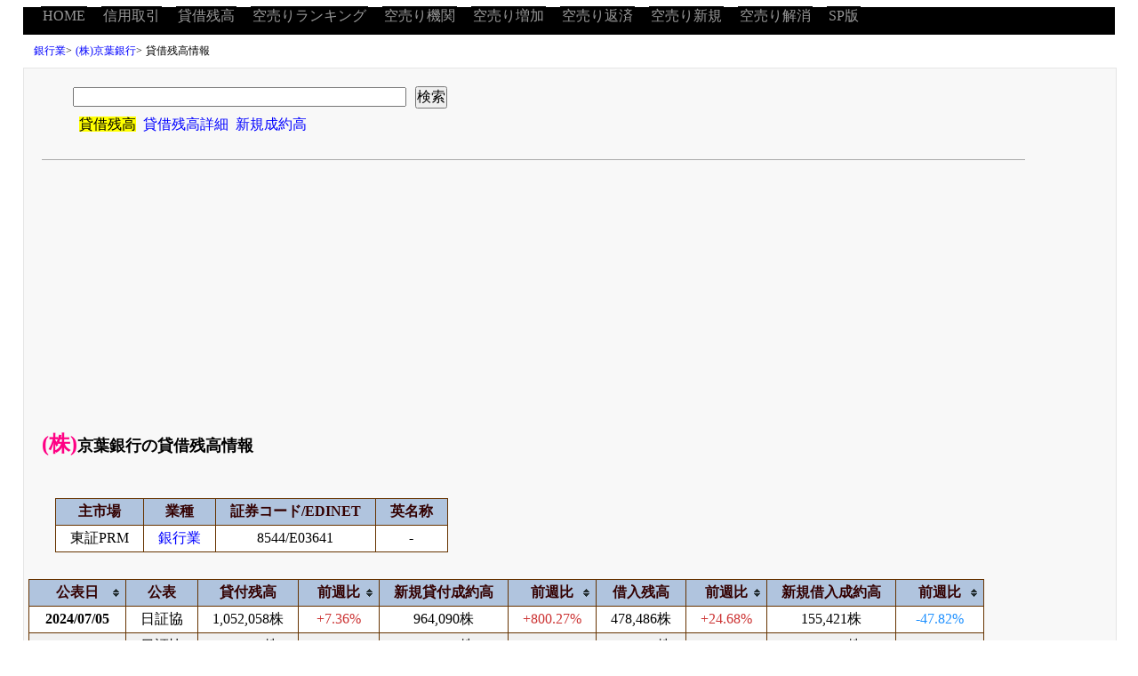

--- FILE ---
content_type: text/html; charset=UTF-8
request_url: https://karauri.net/8544/kasituke/?date=2024-07-05
body_size: 3334
content:
<?xml version="1.0" encoding="UTF-8"?>
<!DOCTYPE html PUBLIC "-//W3C//DTD XHTML 1.0 Strict//EN" "http://www.w3.org/TR/xhtml1/DTD/xhtml1-strict.dtd"><html xmlns="http://www.w3.org/1999/xhtml" xml:lang="ja" lang="ja" dir="ltr"><head><meta http-equiv="content-type" content="text/html; charset=utf-8" /><meta http-equiv="content-style-type" content="text/css" /><meta http-equiv="Content-Script-Type" content="text/javascript" />
<link rel="apple-touch-icon" sizes="180x180" href="/logo/apple-touch-icon.png">
<link rel="icon" type="image/png" href="/logo/favicon-32x32.png" sizes="32x32">
<link rel="icon" type="image/png" href="/logo/favicon-16x16.png" sizes="16x16">
<link rel="manifest" href="/manifest.json">
<link rel="mask-icon" href="/safari-pinned-tab.svg" color="#5bbad5">
<meta name="theme-color" content="#ffffff">
<script src="https://www.google.com/jsapi"></script><script>google.load("jquery", "1");</script>
<script type="text/javascript">

  var _gaq = _gaq || [];
  _gaq.push(['_setAccount', 'UA-37442191-1']);
  _gaq.push(['_trackPageview']);

  (function() {
    var ga = document.createElement('script'); ga.type = 'text/javascript'; ga.async = true;
    ga.src = ('https:' == document.location.protocol ? 'https://ssl' : 'http://www') + '.google-analytics.com/ga.js';
    var s = document.getElementsByTagName('script')[0]; s.parentNode.insertBefore(ga, s);
  })();

</script>

<script async src="//pagead2.googlesyndication.com/pagead/js/adsbygoogle.js"></script>
<script>
  (adsbygoogle = window.adsbygoogle || []).push({
    google_ad_client: "ca-pub-6996232575031532",
    enable_page_level_ads: true
  });
</script>
<link rel="stylesheet" type="text/css" href="/css/main.css" media="all" /><link rel="stylesheet" type="text/css" href="/css/sub.css" media="all" /><title>8544&nbsp;(株)京葉銀行の貸借残高情報（2024-07-05算出）</title></head><body><div id="container"><div id="header"><ul><li><a title="HOME" href="/">HOME</a></li><li><a title="信用取引ランキング" href="/sinyou/">信用取引</a></li><li><a title="貸借残高ランキング" href="/taisyaku/">貸借残高</a></li><li><a title="空売り銘柄ランキング" href="/ranking/">空売りランキング</a></li><li><a title="空売り機関ランキング" href="/kikan/">空売り機関</a></li><li><a title="売り増し状況" href="/up/">空売り増加</a></li><li><a title="空売り返済状況" href="/down/">空売り返済</a></li><li><a title="空売り新規" href="/new/">空売り新規</a></li><li><a title="空売り解消" href="/lost/">空売り解消</a></li><li><a title="SP版へ" href="/pcsp/?type=sp" rel="nofollow">SP版</a></li></ul></div><div id="navi"><ol><li><a title="銀行業" href="/keyword/%E9%8A%80%E8%A1%8C%E6%A5%AD/">銀行業</a>&gt;</li><li><a title="8544&nbsp;(株)京葉銀行の空売り残高情報" href="/8544/">(株)京葉銀行</a>&gt;</li><li>貸借残高情報</li></ol></div><div id="main"><div class="section"><div class="embottom"><div class="pad"><form  method="GET" action="/search.php"><input type="text" size="40" value="" id="q" name="q" /><input type="hidden" value="1" name="type" /><input type="submit" value="検索" /></form><ul class="nosq"><li class="sale">貸借残高</li><li><a title="8544&nbsp;(株)京葉銀行の貸借残高情報の貸借残高詳細" href="/8544/kasituke/?type=1">貸借残高詳細</a></li><li><a title="8544&nbsp;(株)京葉銀行の貸借残高情報の貸借新規成約高詳細" href="/8544/kasituke/?type=2">新規成約高</a></li></ul></div></div><h1>(株)京葉銀行の貸借残高情報</h1><div class="pad"><table class="mtb1"><tr><th>主市場</th><th>業種</th><th>証券コード/EDINET</th><th>英名称</th></tr><tr><td>東証PRM</td><td><a title="銀行業" href="/keyword/%E9%8A%80%E8%A1%8C%E6%A5%AD/">銀行業</a></td><td>8544/E03641<td>-</td></td></tr></table></div><table id="sort" class="mtb2"><thead><tr><th class="bg">公表日</th><th>公表</th><th>貸付残高</th><th class="bg">前週比</th><th>新規貸付成約高</th><th class="bg">前週比</th><th>借入残高</th><th class="bg">前週比</th><th>新規借入成約高</th><th class="bg">前週比</th></tr></thead><tbody><tr class="obb"><td class="ct"><span class="matches">2024/07/05</span></td><td class="ct">日証協</td><td class="ct">1,052,058株</td><td class="ct co_red">+7.36%</td><td class="ct">964,090株</td><td class="ct co_red">+800.27%</td><td class="ct">478,486株</td><td class="ct co_red">+24.68%</td><td class="ct">155,421株</td><td class="ct co_br">-47.82%</td><tr class="occ"><td class="ct"><a title="8544&nbsp;(株)京葉銀行の貸借残高情報（2024-06-28算出）" href="/8544/kasituke/?date=2024-06-28">2024/06/28</a></td><td class="ct">日証協</td><td class="ct">979,920株</td><td class="ct co_red">+0.68%</td><td class="ct">107,089株</td><td class="ct co_br">-86.32%</td><td class="ct">383,770株</td><td class="ct co_red">+1.24%</td><td class="ct">297,872株</td><td class="ct co_red">+306.47%</td><tr class="obb"><td class="ct"><a title="8544&nbsp;(株)京葉銀行の貸借残高情報（2024-06-21算出）" href="/8544/kasituke/?date=2024-06-21">2024/06/21</a></td><td class="ct">日証協</td><td class="ct">973,320株</td><td class="ct co_red">+5.86%</td><td class="ct">782,942株</td><td class="ct co_red">+85.86%</td><td class="ct">379,070株</td><td class="ct co_br">-1.97%</td><td class="ct">73,283株</td><td class="ct co_br">-22.51%</td><tr class="occ"><td class="ct"><a title="8544&nbsp;(株)京葉銀行の貸借残高情報（2024-06-14算出）" href="/8544/kasituke/?date=2024-06-14">2024/06/14</a></td><td class="ct">日証協</td><td class="ct">919,420株</td><td class="ct co_br">-3.71%</td><td class="ct">421,251株</td><td class="ct co_br">-26.70%</td><td class="ct">386,670株</td><td class="ct co_br">-0.80%</td><td class="ct">94,566株</td><td class="ct co_br">-11.44%</td><tr class="obb"><td class="ct"><a title="8544&nbsp;(株)京葉銀行の貸借残高情報（2024-06-07算出）" href="/8544/kasituke/?date=2024-06-07">2024/06/07</a></td><td class="ct">日証協</td><td class="ct">954,820株</td><td class="ct co_red">+18.08%</td><td class="ct">574,710株</td><td class="ct co_red">+206.70%</td><td class="ct">389,797株</td><td class="ct co_red">+7.32%</td><td class="ct">106,782株</td><td class="ct co_br">-23.71%</td><tr class="occ"><td class="ct"><a title="8544&nbsp;(株)京葉銀行の貸借残高情報（2024-05-31算出）" href="/8544/kasituke/?date=2024-05-31">2024/05/31</a></td><td class="ct">日証協</td><td class="ct">808,654株</td><td class="ct co_red">+1.10%</td><td class="ct">187,386株</td><td class="ct co_red">+222.07%</td><td class="ct">363,209株</td><td class="ct co_br">-17.43%</td><td class="ct">139,960株</td><td class="ct co_br">-20.42%</td><tr class="obb"><td class="ct"><a title="8544&nbsp;(株)京葉銀行の貸借残高情報（2024-05-24算出）" href="/8544/kasituke/?date=2024-05-24">2024/05/24</a></td><td class="ct">日証協</td><td class="ct">799,859株</td><td class="ct co_br">-3.82%</td><td class="ct">58,182株</td><td class="ct co_br">-28.52%</td><td class="ct">439,889株</td><td class="ct co_red">+0.85%</td><td class="ct">175,870株</td><td class="ct co_red">+33.55%</td><tr class="occ"><td class="ct"><a title="8544&nbsp;(株)京葉銀行の貸借残高情報（2024-05-17算出）" href="/8544/kasituke/?date=2024-05-17">2024/05/17</a></td><td class="ct">日証協</td><td class="ct">831,659株</td><td class="ct co_br">-21.51%</td><td class="ct">81,400株</td><td class="ct co_red">+210.62%</td><td class="ct">436,189株</td><td class="ct co_br">-3.05%</td><td class="ct">131,690株</td><td class="ct co_br">-76.04%</td><tr class="obb"><td class="ct"><a title="8544&nbsp;(株)京葉銀行の貸借残高情報（2024-05-10算出）" href="/8544/kasituke/?date=2024-05-10">2024/05/10</a></td><td class="ct">日証協</td><td class="ct">1,059,565株</td><td class="ct co_br">-24.73%</td><td class="ct">26,206株</td><td class="ct co_br">-92.67%</td><td class="ct">449,916株</td><td class="ct co_br">-5.48%</td><td class="ct">549,540株</td><td class="ct co_red">+281.67%</td><tr class="occ"><td class="ct"><a title="8544&nbsp;(株)京葉銀行の貸借残高情報（2024-05-02算出）" href="/8544/kasituke/?date=2024-05-02">2024/05/02</a></td><td class="ct">日証協</td><td class="ct">1,407,678株</td><td class="ct co_br">-2.01%</td><td class="ct">357,280株</td><td class="ct co_red">+30.08%</td><td class="ct">475,979株</td><td class="ct co_br">-19.85%</td><td class="ct">143,983株</td><td class="ct co_br">-69.11%</td><tr class="obb"><td class="ct"><a title="8544&nbsp;(株)京葉銀行の貸借残高情報（2024-04-26算出）" href="/8544/kasituke/?date=2024-04-26">2024/04/26</a></td><td class="ct">日証協</td><td class="ct">1,436,578株</td><td class="ct co_red">+0.82%</td><td class="ct">274,667株</td><td class="ct co_red">+27.48%</td><td class="ct">593,860株</td><td class="ct co_red">+0.61%</td><td class="ct">466,125株</td><td class="ct co_br">-7.16%</td><tr class="occ"><td class="ct"><a title="8544&nbsp;(株)京葉銀行の貸借残高情報（2024-04-19算出）" href="/8544/kasituke/?date=2024-04-19">2024/04/19</a></td><td class="ct">日証協</td><td class="ct">1,424,878株</td><td class="ct co_br">-6.19%</td><td class="ct">215,451株</td><td class="ct co_br">-74.12%</td><td class="ct">590,273株</td><td class="ct co_br">-8.13%</td><td class="ct">502,096株</td><td class="ct co_red">+59.51%</td><tr class="obb"><td class="ct"><a title="8544&nbsp;(株)京葉銀行の貸借残高情報（2024-04-12算出）" href="/8544/kasituke/?date=2024-04-12">2024/04/12</a></td><td class="ct">日証協</td><td class="ct">1,518,978株</td><td class="ct co_red">+84.23%</td><td class="ct">832,472株</td><td class="ct co_red">+200.61%</td><td class="ct">642,488株</td><td class="ct co_br">-31.16%</td><td class="ct">314,768株</td><td class="ct co_br">-62.98%</td><tr class="occ"><td class="ct"><a title="8544&nbsp;(株)京葉銀行の貸借残高情報（2024-04-05算出）" href="/8544/kasituke/?date=2024-04-05">2024/04/05</a></td><td class="ct">日証協</td><td class="ct">824,510株</td><td class="ct co_red">+40.74%</td><td class="ct">276,928株</td><td class="ct co_br">-26.33%</td><td class="ct">933,300株</td><td class="ct co_red">+34.76%</td><td class="ct">850,240株</td><td class="ct co_red">+28.77%</td><tr class="obb"><td class="ct"><a title="8544&nbsp;(株)京葉銀行の貸借残高情報（2024-03-29算出）" href="/8544/kasituke/?date=2024-03-29">2024/03/29</a></td><td class="ct">日証協</td><td class="ct">585,821株</td><td class="ct co_br">-54.13%</td><td class="ct">375,897株</td><td class="ct co_red">+115.93%</td><td class="ct">692,581株</td><td class="ct co_br">-29.38%</td><td class="ct">660,298株</td><td class="ct co_br">-50.98%</td><tr class="occ"><td class="ct"><a title="8544&nbsp;(株)京葉銀行の貸借残高情報（2024-03-22算出）" href="/8544/kasituke/?date=2024-03-22">2024/03/22</a></td><td class="ct">日証協</td><td class="ct">1,277,224株</td><td class="ct co_br">-10.30%</td><td class="ct">174,079株</td><td class="ct co_br">-45.04%</td><td class="ct">980,780株</td><td class="ct co_red">+66.82%</td><td class="ct">1,347,068株</td><td class="ct co_red">+270.40%</td><tr class="obb"><td class="ct"><a title="8544&nbsp;(株)京葉銀行の貸借残高情報（2024-03-15算出）" href="/8544/kasituke/?date=2024-03-15">2024/03/15</a></td><td class="ct">日証協</td><td class="ct">1,423,833株</td><td class="ct co_red">+4.80%</td><td class="ct">316,748株</td><td class="ct co_br">-23.50%</td><td class="ct">587,913株</td><td class="ct co_red">+6.66%</td><td class="ct">363,677株</td><td class="ct co_red">+15.41%</td><tr class="occ"><td class="ct"><a title="8544&nbsp;(株)京葉銀行の貸借残高情報（2024-03-08算出）" href="/8544/kasituke/?date=2024-03-08">2024/03/08</a></td><td class="ct">日証協</td><td class="ct">1,358,585株</td><td class="ct co_red">+5.74%</td><td class="ct">414,049株</td><td class="ct co_red">+106.50%</td><td class="ct">551,211株</td><td class="ct co_red">+4.17%</td><td class="ct">315,105株</td><td class="ct co_red">+530.20%</td><tr class="obb"><td class="ct"><a title="8544&nbsp;(株)京葉銀行の貸借残高情報（2024-03-01算出）" href="/8544/kasituke/?date=2024-03-01">2024/03/01</a></td><td class="ct">日証協</td><td class="ct">1,284,785株</td><td class="ct co_red">+7.31%</td><td class="ct">200,512株</td><td class="ct co_red">+39.53%</td><td class="ct">529,143株</td><td class="ct co_br">-0.69%</td><td class="ct">50,001株</td><td class="ct co_br">-63.56%</td></tbody></table><p class="co_sm">※株式分割は考慮していませんのでご注意ください。</p></div></div><p class="reverse"><a title="このページの上へ戻る" href="#header">Page Top</a></p><div id="footer"><ul><li><a title="改善/要望" href="/help/contact.php">改善/要望</a></li><li><a title="当サイトについて" href="/help/about.php">当サイトについて</a></li></ul></div></div><script src="/js/jquery.tablesorter.min.js"></script><script src="/js/js.sub.js"></script></body></html>

--- FILE ---
content_type: text/html; charset=utf-8
request_url: https://www.google.com/recaptcha/api2/aframe
body_size: 152
content:
<!DOCTYPE HTML><html><head><meta http-equiv="content-type" content="text/html; charset=UTF-8"></head><body><script nonce="X3yjcyy0g9nrLZBxthVo7A">/** Anti-fraud and anti-abuse applications only. See google.com/recaptcha */ try{var clients={'sodar':'https://pagead2.googlesyndication.com/pagead/sodar?'};window.addEventListener("message",function(a){try{if(a.source===window.parent){var b=JSON.parse(a.data);var c=clients[b['id']];if(c){var d=document.createElement('img');d.src=c+b['params']+'&rc='+(localStorage.getItem("rc::a")?sessionStorage.getItem("rc::b"):"");window.document.body.appendChild(d);sessionStorage.setItem("rc::e",parseInt(sessionStorage.getItem("rc::e")||0)+1);localStorage.setItem("rc::h",'1769029895734');}}}catch(b){}});window.parent.postMessage("_grecaptcha_ready", "*");}catch(b){}</script></body></html>

--- FILE ---
content_type: text/css
request_url: https://karauri.net/css/main.css
body_size: 1704
content:
@charset "utf-8";

*{
  padding: 0px;
  margin: 0px;
  font-style : normal;
  font-weight : normal;
  font-size: 100%;
}

body{
  background: #FFF;
}
/* 見出し           */


/* ページの整形              */
#container {
  background-color: #FFF;
  text-align: left;
  margin: 0 auto;
  padding: 0;
  width:96%;
  min-width: 1000px;
  max-width: 1450px;
}

/* ヘッダー              */
#header {
  margin: 0;
  padding: 0 0 2px 0;
  background: #000;
}
#header a{
	text-decoration:none;
	color:#999999;
	padding:2px 2px;
	background-color:#000;
}
#header a:hover{
	background-color:#ff0088;
	color:#ffffff;
}
#header ul {
  margin: 0.5em 0.75em;
  padding: 0;
}
#header ul li {
  margin: 0 0.5em 0 0.5em;
  list-style-type: none;
  display: inline;
}
/* メイン              */
#main {
  margin: 0;
  padding: 0 0 2px 0;
  border: 1px solid #e5e5e5;
  background: #f8f8f8;
  width:100%;
}
#main div.section {
 clear: both;
}
h1{
  padding: 3px 0 15px 20px;
  font-size: 115%;
  font-weight: bold;
}
h1:first-letter {
  font-size: 130%;
  color: #FF0084;
}
h2.toph2{
  padding: 20px 0 3px 20px;
  font-size: 115%;
  font-weight: bold;
}
h2.toph2:first-letter {
  font-size: 130%;
  color: #FF0084;
}
h3{
 width: 90%;
 font-weight: bold;
 padding: 10px 40px 5px 10px;
 border-top: solid 1px #aaa;
}
#main ul.nosq {
  margin: 0.5em 0.75em;
  padding: 0;
}
#main ul.nosq li {
  margin: 0 0.5em 0 0;
  list-style-type: none;
  display: inline;
}
#main ul.square {
  margin: 0.5em 0.75em;
  padding: 10px 20px 10px 20px;
  font-size: 80%;
}
#main ul.square li {
  list-style-type: square;
  list-style-position: inside;
}
#main ul.list {
  margin: 0.5em 0.75em;
  padding: 0;
}
#main ul.list li {
  margin: 0.5em;
  list-style-type: none;
  list-style-position: inside;
}
/* パンくずリスト              */
#navi {
  clear: both;
  margin: 0 0 5px 0;
  background: #FFF;
}
#navi ol {
  margin: 0;
  padding: 10px 0 5px 10px;
  font-size: 75%;
}
#navi ol li {
  margin: 0;
  padding: 2px;
  list-style-type: none;
  display: inline;
}
#navi ol li a {
  text-decoration: none;
}
/*----------------------------------------*/
/* フッター              */
#footer {
  clear: both;
  margin: 0;
  padding: 0 0 2px 0;
  background: #000;
}
#footer a{
	text-decoration:none;
	color:#999999;
	padding:2px 2px;
	background-color:#000;
}
#footer a:hover{
	background-color:#ff0088;
	color:#ffffff;
}
#footer ul {
  margin: 0.5em 0.75em;
  padding: 0;
  text-align: right;
  font-size: 75%;
}
#footer ul li {
  margin: 0 0.5em 0 0.5em;
  list-style-type: none;
  display: inline;
}
/* ------------------------------------------------ */
/* ハイパーテキストリンク       */
a.note:link {
  color: #000;
}
a.note:visited {
  color: #000;
}
a.note:hover,a:active {
  color: #000;
  background: #f8f8f8;
}
a {
  text-decoration: none;
}
a:link {
  color: #0000FF;
}
a:visited {
  color: #800080;
}

a:hover,a:active {
  color: #c00;
  text-decoration: none;
  background: #FC9;
}

/* ------------------------------------- */
strong{
  font-size: 120%;
  font-style: normal;
  font-weight: bold;
  margin: 0 0.3em 0 0.5em;
}
input{
  margin: 0 5px 0 5px;
}
label{
  padding-left: 4px;
}
.weaken {
  font-size: 80%;
}
.focus {
	background-color: #FFD700;
}
.sale {
	background-color: #FFFF00;
}
.after {
	background-color: #FFC0CB;
}
.obb {
	background-color: #ffffff;
}
.occ {
	background-color: #F0F0F0;
}
.odd {
	background-color: #f4f7fb;
}
.oee {
	background-color: #ffe;
}
span.co_af {
 color: #FF0084;
}
.co_red {
  color: #c33;
}
.co_br {
  color: #1E90FF;
}
.co_to {
  color: #A52A2A;
  font-weight: bold;
}
.co_gr {
  color: #228B22;
  font-weight: bold;
}
.co_sm{
  font-size: 80%;
  color: #655038;
  padding: 0px 2px;
}
.highlight {
	font-weight: bold;
	font-size: 110%;
}
.matches{
  font-style: normal;
  font-weight: bold;
  padding: 0px 2px;
}
.pad {
  clear: both;
  padding: 10px 20px 10px 20px;
  margin: 10px;
}
.message_c
{
  width: 60%;
  border: 1px solid #aaa;
  background-color:#ffe;
  padding: 20px 40px 20px 40px;
  margin: 10px;
  line-height: 1.5em;
}
.reverse {
  clear: both;
  text-align: right;
  font-size : 75%;
}
div.side {
  float: right;
  margin: 0;
  padding: 5px 0;
  font-size: 75%;
}
div.sns {
  float: right;
  margin: 5px;
  padding: 0;
  font-size: 75%;
}
.bold {
	font-weight: bold;
}
.inline {
  display: inline;
}
.banner{
 width: 90%;
 padding: 10px 40px 5px 10px;
 margin: 10px 0px;
 clear: both;
}
.banner_side{
 padding: 20px 40px 5px 10px;
 margin: 10px 0px;
 float: left;
}
#banner_link{
 clear: both;
}
.embottom{
 width: 90%;
 margin: 10px 20px;
 border-bottom: solid 1px #aaa;
 clear: both;
}
.fleft {
 float: left;
 max-width: 600px;
 min-width: 450px;
}
.fright {
 float: right;
 padding: 10px 10px 5px 10px;
}
img.gc{
  margin: 1em;
  border-width: 0;
  border-style: none;
}
img.ic{
  margin: 0 0.2em;
  border-width: 0;
  border-style: none;
}
img.oc{
  margin: 1em;
  padding: 0 5em 0 0;
  border-width: 0;
  border-style: none;
}
dl {
  margin: 0.5em 0.75em;
  padding: 0;
}
dl dt {
  font-weight: bold;
}
table.mtb1,
table.mtb2 {
    border-top:1px solid #663300;
    border-left:1px solid #663300;
    border-collapse:collapse;
    border-spacing:0;
    background-color:#ffffff;
    empty-cells:show;
    margin: 10px 5px;
}
.mtb1 th{
    border-right:1px solid #663300;
    border-bottom:1px solid #663300;
    color:#330000;
    background-color:#B0C4DE;
    background-position:left top;
    padding:0.3em 1em;
    text-align:center;
    font-weight: bold;
}
.mtb2 th{
    border-right:1px solid #663300;
    border-bottom:1px solid #663300;
    color:#330000;
    background-color:#B0C4DE;
    background-position:left top;
    padding:0.3em 1em;
    text-align:center;
    font-weight: bold;
}
.mtb1 td,
.mtb2 td{
    border-right:1px solid #663300;
    border-bottom:1px solid #663300;
    padding:0.3em 1em;
}
.mtb1 td{
    text-align:center;
}
.mtb2 td.lf{
    text-align:left;
}
.mtb2 td.rt{
    text-align:right;
}
.mtb2 td.ct{
    text-align:center;
}
.mtb2 th.bg{
    background-image: url("/img/bg.gif");
	background-repeat: no-repeat;
	background-position: center right;
	cursor: pointer;
}

--- FILE ---
content_type: application/javascript
request_url: https://karauri.net/js/js.sub.js
body_size: 517
content:
$(function(){
	$("#sort").tablesorter();
	$("#keyword").keyup(function(){
		var str=$("#keyword").val();hideAll();
		str = jQuery.trim(str);
		if(!str){showAll();return;}
		str=str.replace(/　/,' ');
		var k=str.split(' ');
		str='';
		$.each(k,function(i){
			str += 'li:contains("' + k[i] + '")';
		});
		$('.list').find(str).each(function(i){
			$(this).show();
		});
	});
	
	hideAll = function() {
		$('.list li a').each(function(i){
			$(this).parent().hide();
		});
	}
	showAll = function() {
		$("#keyword").val("");
		$('.list li a').each(function(i){
			$(this).parent().show();
		});
	}
});